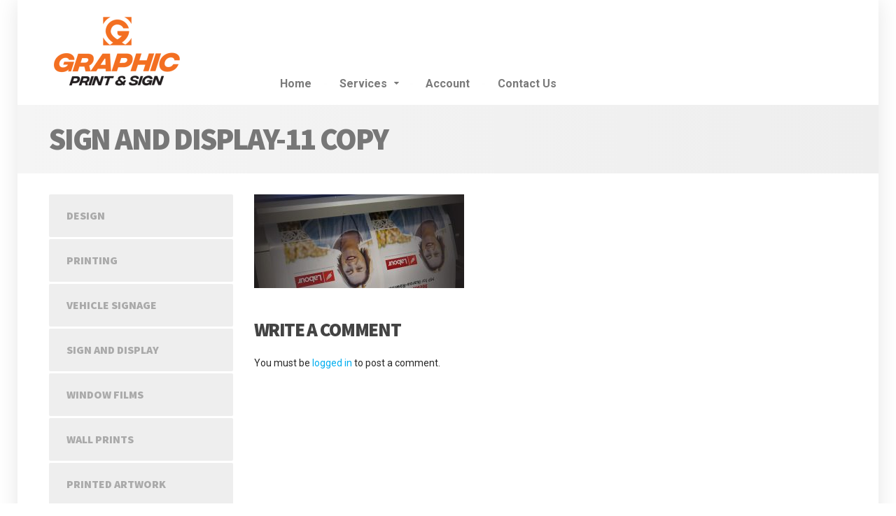

--- FILE ---
content_type: text/html; charset=UTF-8
request_url: https://graphicps.co.nz/sign-and-display/sign-and-display-11-copy/
body_size: 9461
content:

<!DOCTYPE html>
<html  xmlns="http://www.w3.org/1999/xhtml" prefix="" lang="en-US">
	<head>
		<meta charset="UTF-8" />
		<meta name="viewport" content="width=device-width, initial-scale=1.0" />
		<link rel="pingback" href="https://graphicps.co.nz/xmlrpc.php" />

		
<!-- BEGIN Metadata added by the Add-Meta-Tags WordPress plugin -->
<meta name="robots" content="noodp,noydir" />
<!-- END Metadata added by the Add-Meta-Tags WordPress plugin -->

<meta name='robots' content='index, follow, max-image-preview:large, max-snippet:-1, max-video-preview:-1' />

	<!-- This site is optimized with the Yoast SEO plugin v26.7 - https://yoast.com/wordpress/plugins/seo/ -->
	<title>Sign and Display-11 copy - Graphic</title>
	<link rel="canonical" href="https://graphicps.co.nz/sign-and-display/sign-and-display-11-copy/" />
	<meta property="og:locale" content="en_US" />
	<meta property="og:type" content="article" />
	<meta property="og:title" content="Sign and Display-11 copy - Graphic" />
	<meta property="og:url" content="https://graphicps.co.nz/sign-and-display/sign-and-display-11-copy/" />
	<meta property="og:site_name" content="Graphic" />
	<meta property="article:publisher" content="https://www.facebook.com/graphicworkslimited" />
	<meta property="og:image" content="https://graphicps.co.nz/sign-and-display/sign-and-display-11-copy" />
	<meta property="og:image:width" content="1205" />
	<meta property="og:image:height" content="539" />
	<meta property="og:image:type" content="image/jpeg" />
	<meta name="twitter:card" content="summary_large_image" />
	<script type="application/ld+json" class="yoast-schema-graph">{"@context":"https://schema.org","@graph":[{"@type":"WebPage","@id":"https://graphicps.co.nz/sign-and-display/sign-and-display-11-copy/","url":"https://graphicps.co.nz/sign-and-display/sign-and-display-11-copy/","name":"Sign and Display-11 copy - Graphic","isPartOf":{"@id":"https://graphicps.co.nz/#website"},"primaryImageOfPage":{"@id":"https://graphicps.co.nz/sign-and-display/sign-and-display-11-copy/#primaryimage"},"image":{"@id":"https://graphicps.co.nz/sign-and-display/sign-and-display-11-copy/#primaryimage"},"thumbnailUrl":"https://graphicps.co.nz/wp-content/uploads/2020/04/Sign-and-Display-11-copy.jpg","datePublished":"2020-04-23T02:05:13+00:00","breadcrumb":{"@id":"https://graphicps.co.nz/sign-and-display/sign-and-display-11-copy/#breadcrumb"},"inLanguage":"en-US","potentialAction":[{"@type":"ReadAction","target":["https://graphicps.co.nz/sign-and-display/sign-and-display-11-copy/"]}]},{"@type":"ImageObject","inLanguage":"en-US","@id":"https://graphicps.co.nz/sign-and-display/sign-and-display-11-copy/#primaryimage","url":"https://graphicps.co.nz/wp-content/uploads/2020/04/Sign-and-Display-11-copy.jpg","contentUrl":"https://graphicps.co.nz/wp-content/uploads/2020/04/Sign-and-Display-11-copy.jpg","width":1205,"height":539},{"@type":"BreadcrumbList","@id":"https://graphicps.co.nz/sign-and-display/sign-and-display-11-copy/#breadcrumb","itemListElement":[{"@type":"ListItem","position":1,"name":"Home","item":"https://graphicps.co.nz/"},{"@type":"ListItem","position":2,"name":"Sign and Display","item":"https://graphicps.co.nz/sign-and-display/"},{"@type":"ListItem","position":3,"name":"Sign and Display-11 copy"}]},{"@type":"WebSite","@id":"https://graphicps.co.nz/#website","url":"https://graphicps.co.nz/","name":"Graphic","description":"Print and Sign","publisher":{"@id":"https://graphicps.co.nz/#organization"},"potentialAction":[{"@type":"SearchAction","target":{"@type":"EntryPoint","urlTemplate":"https://graphicps.co.nz/?s={search_term_string}"},"query-input":{"@type":"PropertyValueSpecification","valueRequired":true,"valueName":"search_term_string"}}],"inLanguage":"en-US"},{"@type":"Organization","@id":"https://graphicps.co.nz/#organization","name":"Graphic Works","url":"https://graphicps.co.nz/","logo":{"@type":"ImageObject","inLanguage":"en-US","@id":"https://graphicps.co.nz/#/schema/logo/image/","url":"https://graphicps.co.nz/wp-content/uploads/2016/02/Logo2.png","contentUrl":"https://graphicps.co.nz/wp-content/uploads/2016/02/Logo2.png","width":304,"height":50,"caption":"Graphic Works"},"image":{"@id":"https://graphicps.co.nz/#/schema/logo/image/"},"sameAs":["https://www.facebook.com/graphicworkslimited"]}]}</script>
	<!-- / Yoast SEO plugin. -->


<link rel='dns-prefetch' href='//fonts.googleapis.com' />
<link rel="alternate" type="application/rss+xml" title="Graphic &raquo; Feed" href="https://graphicps.co.nz/feed/" />
<link rel="alternate" type="application/rss+xml" title="Graphic &raquo; Comments Feed" href="https://graphicps.co.nz/comments/feed/" />
<link rel="alternate" type="application/rss+xml" title="Graphic &raquo; Sign and Display-11 copy Comments Feed" href="https://graphicps.co.nz/sign-and-display/sign-and-display-11-copy/feed/" />
<link rel="alternate" title="oEmbed (JSON)" type="application/json+oembed" href="https://graphicps.co.nz/wp-json/oembed/1.0/embed?url=https%3A%2F%2Fgraphicps.co.nz%2Fsign-and-display%2Fsign-and-display-11-copy%2F" />
<link rel="alternate" title="oEmbed (XML)" type="text/xml+oembed" href="https://graphicps.co.nz/wp-json/oembed/1.0/embed?url=https%3A%2F%2Fgraphicps.co.nz%2Fsign-and-display%2Fsign-and-display-11-copy%2F&#038;format=xml" />
<style id='wp-img-auto-sizes-contain-inline-css' type='text/css'>
img:is([sizes=auto i],[sizes^="auto," i]){contain-intrinsic-size:3000px 1500px}
/*# sourceURL=wp-img-auto-sizes-contain-inline-css */
</style>
<style id='wp-emoji-styles-inline-css' type='text/css'>

	img.wp-smiley, img.emoji {
		display: inline !important;
		border: none !important;
		box-shadow: none !important;
		height: 1em !important;
		width: 1em !important;
		margin: 0 0.07em !important;
		vertical-align: -0.1em !important;
		background: none !important;
		padding: 0 !important;
	}
/*# sourceURL=wp-emoji-styles-inline-css */
</style>
<style id='wp-block-library-inline-css' type='text/css'>
:root{--wp-block-synced-color:#7a00df;--wp-block-synced-color--rgb:122,0,223;--wp-bound-block-color:var(--wp-block-synced-color);--wp-editor-canvas-background:#ddd;--wp-admin-theme-color:#007cba;--wp-admin-theme-color--rgb:0,124,186;--wp-admin-theme-color-darker-10:#006ba1;--wp-admin-theme-color-darker-10--rgb:0,107,160.5;--wp-admin-theme-color-darker-20:#005a87;--wp-admin-theme-color-darker-20--rgb:0,90,135;--wp-admin-border-width-focus:2px}@media (min-resolution:192dpi){:root{--wp-admin-border-width-focus:1.5px}}.wp-element-button{cursor:pointer}:root .has-very-light-gray-background-color{background-color:#eee}:root .has-very-dark-gray-background-color{background-color:#313131}:root .has-very-light-gray-color{color:#eee}:root .has-very-dark-gray-color{color:#313131}:root .has-vivid-green-cyan-to-vivid-cyan-blue-gradient-background{background:linear-gradient(135deg,#00d084,#0693e3)}:root .has-purple-crush-gradient-background{background:linear-gradient(135deg,#34e2e4,#4721fb 50%,#ab1dfe)}:root .has-hazy-dawn-gradient-background{background:linear-gradient(135deg,#faaca8,#dad0ec)}:root .has-subdued-olive-gradient-background{background:linear-gradient(135deg,#fafae1,#67a671)}:root .has-atomic-cream-gradient-background{background:linear-gradient(135deg,#fdd79a,#004a59)}:root .has-nightshade-gradient-background{background:linear-gradient(135deg,#330968,#31cdcf)}:root .has-midnight-gradient-background{background:linear-gradient(135deg,#020381,#2874fc)}:root{--wp--preset--font-size--normal:16px;--wp--preset--font-size--huge:42px}.has-regular-font-size{font-size:1em}.has-larger-font-size{font-size:2.625em}.has-normal-font-size{font-size:var(--wp--preset--font-size--normal)}.has-huge-font-size{font-size:var(--wp--preset--font-size--huge)}.has-text-align-center{text-align:center}.has-text-align-left{text-align:left}.has-text-align-right{text-align:right}.has-fit-text{white-space:nowrap!important}#end-resizable-editor-section{display:none}.aligncenter{clear:both}.items-justified-left{justify-content:flex-start}.items-justified-center{justify-content:center}.items-justified-right{justify-content:flex-end}.items-justified-space-between{justify-content:space-between}.screen-reader-text{border:0;clip-path:inset(50%);height:1px;margin:-1px;overflow:hidden;padding:0;position:absolute;width:1px;word-wrap:normal!important}.screen-reader-text:focus{background-color:#ddd;clip-path:none;color:#444;display:block;font-size:1em;height:auto;left:5px;line-height:normal;padding:15px 23px 14px;text-decoration:none;top:5px;width:auto;z-index:100000}html :where(.has-border-color){border-style:solid}html :where([style*=border-top-color]){border-top-style:solid}html :where([style*=border-right-color]){border-right-style:solid}html :where([style*=border-bottom-color]){border-bottom-style:solid}html :where([style*=border-left-color]){border-left-style:solid}html :where([style*=border-width]){border-style:solid}html :where([style*=border-top-width]){border-top-style:solid}html :where([style*=border-right-width]){border-right-style:solid}html :where([style*=border-bottom-width]){border-bottom-style:solid}html :where([style*=border-left-width]){border-left-style:solid}html :where(img[class*=wp-image-]){height:auto;max-width:100%}:where(figure){margin:0 0 1em}html :where(.is-position-sticky){--wp-admin--admin-bar--position-offset:var(--wp-admin--admin-bar--height,0px)}@media screen and (max-width:600px){html :where(.is-position-sticky){--wp-admin--admin-bar--position-offset:0px}}

/*# sourceURL=wp-block-library-inline-css */
</style><style id='global-styles-inline-css' type='text/css'>
:root{--wp--preset--aspect-ratio--square: 1;--wp--preset--aspect-ratio--4-3: 4/3;--wp--preset--aspect-ratio--3-4: 3/4;--wp--preset--aspect-ratio--3-2: 3/2;--wp--preset--aspect-ratio--2-3: 2/3;--wp--preset--aspect-ratio--16-9: 16/9;--wp--preset--aspect-ratio--9-16: 9/16;--wp--preset--color--black: #000000;--wp--preset--color--cyan-bluish-gray: #abb8c3;--wp--preset--color--white: #ffffff;--wp--preset--color--pale-pink: #f78da7;--wp--preset--color--vivid-red: #cf2e2e;--wp--preset--color--luminous-vivid-orange: #ff6900;--wp--preset--color--luminous-vivid-amber: #fcb900;--wp--preset--color--light-green-cyan: #7bdcb5;--wp--preset--color--vivid-green-cyan: #00d084;--wp--preset--color--pale-cyan-blue: #8ed1fc;--wp--preset--color--vivid-cyan-blue: #0693e3;--wp--preset--color--vivid-purple: #9b51e0;--wp--preset--gradient--vivid-cyan-blue-to-vivid-purple: linear-gradient(135deg,rgb(6,147,227) 0%,rgb(155,81,224) 100%);--wp--preset--gradient--light-green-cyan-to-vivid-green-cyan: linear-gradient(135deg,rgb(122,220,180) 0%,rgb(0,208,130) 100%);--wp--preset--gradient--luminous-vivid-amber-to-luminous-vivid-orange: linear-gradient(135deg,rgb(252,185,0) 0%,rgb(255,105,0) 100%);--wp--preset--gradient--luminous-vivid-orange-to-vivid-red: linear-gradient(135deg,rgb(255,105,0) 0%,rgb(207,46,46) 100%);--wp--preset--gradient--very-light-gray-to-cyan-bluish-gray: linear-gradient(135deg,rgb(238,238,238) 0%,rgb(169,184,195) 100%);--wp--preset--gradient--cool-to-warm-spectrum: linear-gradient(135deg,rgb(74,234,220) 0%,rgb(151,120,209) 20%,rgb(207,42,186) 40%,rgb(238,44,130) 60%,rgb(251,105,98) 80%,rgb(254,248,76) 100%);--wp--preset--gradient--blush-light-purple: linear-gradient(135deg,rgb(255,206,236) 0%,rgb(152,150,240) 100%);--wp--preset--gradient--blush-bordeaux: linear-gradient(135deg,rgb(254,205,165) 0%,rgb(254,45,45) 50%,rgb(107,0,62) 100%);--wp--preset--gradient--luminous-dusk: linear-gradient(135deg,rgb(255,203,112) 0%,rgb(199,81,192) 50%,rgb(65,88,208) 100%);--wp--preset--gradient--pale-ocean: linear-gradient(135deg,rgb(255,245,203) 0%,rgb(182,227,212) 50%,rgb(51,167,181) 100%);--wp--preset--gradient--electric-grass: linear-gradient(135deg,rgb(202,248,128) 0%,rgb(113,206,126) 100%);--wp--preset--gradient--midnight: linear-gradient(135deg,rgb(2,3,129) 0%,rgb(40,116,252) 100%);--wp--preset--font-size--small: 13px;--wp--preset--font-size--medium: 20px;--wp--preset--font-size--large: 36px;--wp--preset--font-size--x-large: 42px;--wp--preset--spacing--20: 0.44rem;--wp--preset--spacing--30: 0.67rem;--wp--preset--spacing--40: 1rem;--wp--preset--spacing--50: 1.5rem;--wp--preset--spacing--60: 2.25rem;--wp--preset--spacing--70: 3.38rem;--wp--preset--spacing--80: 5.06rem;--wp--preset--shadow--natural: 6px 6px 9px rgba(0, 0, 0, 0.2);--wp--preset--shadow--deep: 12px 12px 50px rgba(0, 0, 0, 0.4);--wp--preset--shadow--sharp: 6px 6px 0px rgba(0, 0, 0, 0.2);--wp--preset--shadow--outlined: 6px 6px 0px -3px rgb(255, 255, 255), 6px 6px rgb(0, 0, 0);--wp--preset--shadow--crisp: 6px 6px 0px rgb(0, 0, 0);}:where(.is-layout-flex){gap: 0.5em;}:where(.is-layout-grid){gap: 0.5em;}body .is-layout-flex{display: flex;}.is-layout-flex{flex-wrap: wrap;align-items: center;}.is-layout-flex > :is(*, div){margin: 0;}body .is-layout-grid{display: grid;}.is-layout-grid > :is(*, div){margin: 0;}:where(.wp-block-columns.is-layout-flex){gap: 2em;}:where(.wp-block-columns.is-layout-grid){gap: 2em;}:where(.wp-block-post-template.is-layout-flex){gap: 1.25em;}:where(.wp-block-post-template.is-layout-grid){gap: 1.25em;}.has-black-color{color: var(--wp--preset--color--black) !important;}.has-cyan-bluish-gray-color{color: var(--wp--preset--color--cyan-bluish-gray) !important;}.has-white-color{color: var(--wp--preset--color--white) !important;}.has-pale-pink-color{color: var(--wp--preset--color--pale-pink) !important;}.has-vivid-red-color{color: var(--wp--preset--color--vivid-red) !important;}.has-luminous-vivid-orange-color{color: var(--wp--preset--color--luminous-vivid-orange) !important;}.has-luminous-vivid-amber-color{color: var(--wp--preset--color--luminous-vivid-amber) !important;}.has-light-green-cyan-color{color: var(--wp--preset--color--light-green-cyan) !important;}.has-vivid-green-cyan-color{color: var(--wp--preset--color--vivid-green-cyan) !important;}.has-pale-cyan-blue-color{color: var(--wp--preset--color--pale-cyan-blue) !important;}.has-vivid-cyan-blue-color{color: var(--wp--preset--color--vivid-cyan-blue) !important;}.has-vivid-purple-color{color: var(--wp--preset--color--vivid-purple) !important;}.has-black-background-color{background-color: var(--wp--preset--color--black) !important;}.has-cyan-bluish-gray-background-color{background-color: var(--wp--preset--color--cyan-bluish-gray) !important;}.has-white-background-color{background-color: var(--wp--preset--color--white) !important;}.has-pale-pink-background-color{background-color: var(--wp--preset--color--pale-pink) !important;}.has-vivid-red-background-color{background-color: var(--wp--preset--color--vivid-red) !important;}.has-luminous-vivid-orange-background-color{background-color: var(--wp--preset--color--luminous-vivid-orange) !important;}.has-luminous-vivid-amber-background-color{background-color: var(--wp--preset--color--luminous-vivid-amber) !important;}.has-light-green-cyan-background-color{background-color: var(--wp--preset--color--light-green-cyan) !important;}.has-vivid-green-cyan-background-color{background-color: var(--wp--preset--color--vivid-green-cyan) !important;}.has-pale-cyan-blue-background-color{background-color: var(--wp--preset--color--pale-cyan-blue) !important;}.has-vivid-cyan-blue-background-color{background-color: var(--wp--preset--color--vivid-cyan-blue) !important;}.has-vivid-purple-background-color{background-color: var(--wp--preset--color--vivid-purple) !important;}.has-black-border-color{border-color: var(--wp--preset--color--black) !important;}.has-cyan-bluish-gray-border-color{border-color: var(--wp--preset--color--cyan-bluish-gray) !important;}.has-white-border-color{border-color: var(--wp--preset--color--white) !important;}.has-pale-pink-border-color{border-color: var(--wp--preset--color--pale-pink) !important;}.has-vivid-red-border-color{border-color: var(--wp--preset--color--vivid-red) !important;}.has-luminous-vivid-orange-border-color{border-color: var(--wp--preset--color--luminous-vivid-orange) !important;}.has-luminous-vivid-amber-border-color{border-color: var(--wp--preset--color--luminous-vivid-amber) !important;}.has-light-green-cyan-border-color{border-color: var(--wp--preset--color--light-green-cyan) !important;}.has-vivid-green-cyan-border-color{border-color: var(--wp--preset--color--vivid-green-cyan) !important;}.has-pale-cyan-blue-border-color{border-color: var(--wp--preset--color--pale-cyan-blue) !important;}.has-vivid-cyan-blue-border-color{border-color: var(--wp--preset--color--vivid-cyan-blue) !important;}.has-vivid-purple-border-color{border-color: var(--wp--preset--color--vivid-purple) !important;}.has-vivid-cyan-blue-to-vivid-purple-gradient-background{background: var(--wp--preset--gradient--vivid-cyan-blue-to-vivid-purple) !important;}.has-light-green-cyan-to-vivid-green-cyan-gradient-background{background: var(--wp--preset--gradient--light-green-cyan-to-vivid-green-cyan) !important;}.has-luminous-vivid-amber-to-luminous-vivid-orange-gradient-background{background: var(--wp--preset--gradient--luminous-vivid-amber-to-luminous-vivid-orange) !important;}.has-luminous-vivid-orange-to-vivid-red-gradient-background{background: var(--wp--preset--gradient--luminous-vivid-orange-to-vivid-red) !important;}.has-very-light-gray-to-cyan-bluish-gray-gradient-background{background: var(--wp--preset--gradient--very-light-gray-to-cyan-bluish-gray) !important;}.has-cool-to-warm-spectrum-gradient-background{background: var(--wp--preset--gradient--cool-to-warm-spectrum) !important;}.has-blush-light-purple-gradient-background{background: var(--wp--preset--gradient--blush-light-purple) !important;}.has-blush-bordeaux-gradient-background{background: var(--wp--preset--gradient--blush-bordeaux) !important;}.has-luminous-dusk-gradient-background{background: var(--wp--preset--gradient--luminous-dusk) !important;}.has-pale-ocean-gradient-background{background: var(--wp--preset--gradient--pale-ocean) !important;}.has-electric-grass-gradient-background{background: var(--wp--preset--gradient--electric-grass) !important;}.has-midnight-gradient-background{background: var(--wp--preset--gradient--midnight) !important;}.has-small-font-size{font-size: var(--wp--preset--font-size--small) !important;}.has-medium-font-size{font-size: var(--wp--preset--font-size--medium) !important;}.has-large-font-size{font-size: var(--wp--preset--font-size--large) !important;}.has-x-large-font-size{font-size: var(--wp--preset--font-size--x-large) !important;}
/*# sourceURL=global-styles-inline-css */
</style>

<style id='classic-theme-styles-inline-css' type='text/css'>
/*! This file is auto-generated */
.wp-block-button__link{color:#fff;background-color:#32373c;border-radius:9999px;box-shadow:none;text-decoration:none;padding:calc(.667em + 2px) calc(1.333em + 2px);font-size:1.125em}.wp-block-file__button{background:#32373c;color:#fff;text-decoration:none}
/*# sourceURL=/wp-includes/css/classic-themes.min.css */
</style>
<link rel='stylesheet' id='cptch_stylesheet-css' href='https://graphicps.co.nz/wp-content/plugins/captcha/css/front_end_style.css?ver=4.4.5' type='text/css' media='all' />
<link rel='stylesheet' id='dashicons-css' href='https://graphicps.co.nz/wp-includes/css/dashicons.min.css?ver=6.9' type='text/css' media='all' />
<link rel='stylesheet' id='cptch_desktop_style-css' href='https://graphicps.co.nz/wp-content/plugins/captcha/css/desktop_style.css?ver=4.4.5' type='text/css' media='all' />
<link rel='stylesheet' id='cargopress-main-css' href='https://graphicps.co.nz/wp-content/themes/cargopress-pt/style.css?ver=1.8.0' type='text/css' media='all' />
<style id='cargopress-main-inline-css' type='text/css'>
/* WP Customizer start */
.header, .header .icon-box__title { color: #aaaaaa; }
.header .icon-box__subtitle { color: #474747; }
.top, .top-navigation .sub-menu > li > a { background-color: #ffffff; }
.top, .top-navigation .sub-menu > li > a { border-bottom-color: #f7f7f7; }
.top-navigation .sub-menu > li > .sub-menu { border-left-color: #f7f7f7; }
.top, .top-navigation > li > a, .top-navigation .sub-menu > li > a { color: #aaaaaa; }
.top-navigation > li > a:hover, .top-navigation > li > a:focus, .top-navigation .sub-menu > li > a:focus, .top-navigation .sub-menu > li > a:hover { color: #919191; }
.header__widgets, .header__logo, .header__container::before, .header__container::after, .header__logo::after { background-color: #ffffff; }
@media (max-width: 991px) { .header__container, .main-navigation .sub-menu>li>a { background-color: #ffffff; } }
.breadcrumbs { background-color: #ffffff; }
.breadcrumbs a::before, .breadcrumbs a::after { background-color: #e6e6e6; }
.breadcrumbs a { color: #444444; }
.breadcrumbs a:hover { color: #373737; }
.breadcrumbs { color: #444444; }
@media (min-width: 992px) { .header__container, .is-sticky-nav .header__navigation { background-color: #ffffff; } }
.navbar-toggle, .jumbotron { background-color: #ffffff; }
.navbar-toggle:hover { background-color: #e6e6e6; }
@media (min-width: 992px) { .social-icons__link, .social-icons__link:hover { color: #ffffff; } }
@media (min-width: 992px) { .main-navigation > li > a, .main-navigation .menu-item-has-children::after, .main-navigation > li:hover > a, .main-navigation > li:focus > a { color: #7a7a7a; } }
@media (min-width: 992px) { .main-navigation .menu-item-has-children:hover > a, .main-navigation .sub-menu > li > a, .main-navigation ul.sub-menu { background-color: #f4f4f4; } }
@media (min-width: 992px) { .main-navigation .sub-menu > li > a, .main-navigation .sub-menu .menu-item-has-children::after { color: #7a7a7a; } }
@media (min-width: 992px) { .main-navigation .menu-item-has-children:hover > a, .main-navigation .sub-menu > li > a:hover, .main-navigation .menu-item-has-children:hover::after, .main-navigation .sub-menu .menu-item-has-children:hover::after { color: #1f425d; } }
@media (max-width: 991px) { .main-navigation > li > a { color: #444444; } }
@media (max-width: 991px) { .main-navigation > li:hover > a, .main-navigation > li:focus > a { color: #1f425d; } }
@media (max-width: 991px) { .main-navigation .sub-menu > li > a { color: #999999; } }
@media (max-width: 991px) { .main-navigation .sub-menu > li > a:hover { color: #1f425d; } }
.main-title { background-image: url(""); }
.main-title h1, .main-title h2 { color: #777777; }
.main-title h3 { color: #5b5b5b; }
body, .widget_pw_icon_box .icon-box__subtitle { color: #282828; }
h1, h2, h3, h4, h5, h6, hentry__title, .hentry__title a, .page-box__title a { color: #444444; }
.header .icon-box .fa, .number-counter__icon, hr.hr-quote::after { color: #e21f2f; }
.latest-news__date, .sticky .btn--post, .main-navigation > .current-menu-item > a::after, .main-navigation > li:hover > a::after, .main-navigation > li:focus > a::after, body.woocommerce-page span.onsale, .woocommerce span.onsale { background-color: #e21f2f; }
.latest-news__date::after { border-top-color: #ce0b1b; }
.sticky .btn--post { border-color: #e21f2f; }
.btn-info, .btn-primary, .testimonial__quote::before, .widget_search .search-submit, .sidebar .widget_nav_menu ul > li.current-menu-item a, .pagination .current, body.woocommerce-page .widget_shopping_cart_content .buttons .checkout, body.woocommerce-page nav.woocommerce-pagination ul li span.current, body.woocommerce-page button.button.alt, body.woocommerce-page div.product .woocommerce-tabs ul.tabs li.active, body.woocommerce-page .woocommerce-error a.button, body.woocommerce-page .woocommerce-info a.button, body.woocommerce-page .woocommerce-message a.button, .woocommerce-cart .wc-proceed-to-checkout a.checkout-button, body.woocommerce-page #payment #place_order, body.woocommerce-page #review_form #respond input#submit, .woocommerce button.button.alt:disabled, .woocommerce button.button.alt:disabled:hover, .woocommerce button.button.alt:disabled[disabled], .woocommerce button.button.alt:disabled[disabled]:hover, .widget_calendar caption { background-color: #00aeef; }
.btn-info, .btn-primary, body.woocommerce-page .widget_shopping_cart_content .buttons .checkout { border-color: #00aeef; }
.btn-info:hover, .open > .btn-info.dropdown-toggle, .btn-info.active, .btn-info.focus, .btn-info:active, .btn-info:focus, .btn-primary:hover, .btn-primary:focus, .btn-primary:active, .open > .btn-primary.dropdown-toggle, .btn-primary.active, .btn-primary.focus, .widget_search .search-submit:hover, .widget_search .search-submit:focus, body.woocommerce-page .widget_shopping_cart_content .buttons .checkout:hover, body.woocommerce-page button.button.alt:hover, body.woocommerce-page .woocommerce-error a.button:hover, body.woocommerce-page .woocommerce-info a.button:hover, body.woocommerce-page .woocommerce-message a.button:hover, .woocommerce-cart .wc-proceed-to-checkout a.checkout-button:hover, body.woocommerce-page #payment #place_order:hover, body.woocommerce-page #review_form #respond input#submit:hover { background-color: #00a1e2; }
.btn-info:hover, .open > .btn-info.dropdown-toggle, .btn-info.active, .btn-info.focus, .btn-info:active, .btn-info:focus, .btn-primary:hover, .btn-primary:focus, .btn-primary:active, .open > .btn-primary.dropdown-toggle, .btn-primary.active, .btn-primary.focus, body.woocommerce-page .widget_shopping_cart_content .buttons .checkout:hover { border-color: #00a1e2; }
a, .latest-news--more-news::after, .widget_pw_icon_box .icon-box:hover .fa, body.woocommerce-page ul.products li.product a:hover img, .woocommerce ul.products li.product a:hover img, body.woocommerce-page ul.products li.product .price, .woocommerce ul.products li.product .price, body.woocommerce-page .star-rating, .woocommerce .star-rating, body.woocommerce-page div.product p.price, body.woocommerce-page p.stars a { color: #00aeef; }
a:hover, a:focus { color: #00a1e2; }
.widget_pw_icon_box .icon-box:hover, .logo-panel img:hover { border-bottom-color: #00aeef; }
.footer-top, .footer::before, .footer::after, .footer-top::before, .footer-top::after { background-color: #ffffff; }
.footer .icon-container--square, .footer .icon-container--circle { color: #ffffff; }
.footer-top__headings { color: #969696; }
.footer-top, .footer-top .textwidget { color: #7c7c7c; }
.footer .widget_nav_menu ul > li > a { color: #7c7c7c; }
.footer-bottom { background-color: #ffffff; }
.footer-bottom { color: #8c8c8c; }
.footer-bottom a { color: #d8d8d8; }
.footer-bottom a:hover { color: #e5e5e5; }
/* WP Customizer end */

			@media (min-width: 992px) {
				.header__logo {
					width: 270px;
				}
				.header__widgets {
					width: calc(100% - 270px);
				}
				.header__navigation {
					width: 75%;
				}
			}
			@media (min-width: 1200px) {
				.header__navigation {
					width: calc(80% - 300px);
					margin-left: 300px;
				}
			}
.main-title { background-color: #afafaf }

			@media (min-width: 992px){
				.header__logo img {
					margin-top: 15px;
				}
			}

/* User custom CSS start */
.widget_black-studio-tinymce p, .widget_text p, .wpb_wrapper p { font-size: 15px; }

.main-title { background: linear-gradient(to right, #f5f5f5 0%, #eeeeee 100%);padding: 25px 0; margin-bottom: 30px;}

@media (min-width: 992px) { .breadcrumbs {margin-bottom: 30px;} }

.widget-title {margin-bottom: 20px; position: relative;}

  .col-md-9 {width: 75%;}

@media (min-width: 992px) { .footer-top {padding: 30px 0;} }

.footer-top__headings { color: #ffffff; font-size: 21px; margin-top: 0;margin-bottom: 14px;}

/* User custom CSS end */

/*# sourceURL=cargopress-main-inline-css */
</style>
<link rel='stylesheet' id='google-fonts-css' href='//fonts.googleapis.com/css?family=Roboto%3A400%2C700%7CSource+Sans+Pro%3A700%2C900&#038;subset=latin' type='text/css' media='all' />
<link rel='stylesheet' id='colorbox-css' href='https://graphicps.co.nz/wp-content/plugins/slideshow-gallery/views/default/css/colorbox.css?ver=1.3.19' type='text/css' media='all' />
<link rel='stylesheet' id='fontawesome-css' href='https://graphicps.co.nz/wp-content/plugins/slideshow-gallery/views/default/css/fontawesome.css?ver=4.4.0' type='text/css' media='all' />
<script type="text/javascript" src="https://graphicps.co.nz/wp-content/themes/cargopress-pt/assets/js/modernizr.custom.24530.js" id="cargopress-modernizr-js"></script>
<script type="text/javascript" src="https://graphicps.co.nz/wp-content/themes/cargopress-pt/bower_components/picturefill/dist/picturefill.min.js?ver=1.2.0" id="cargopress-picturefill-js"></script>
<script type="text/javascript" src="https://graphicps.co.nz/wp-includes/js/jquery/jquery.min.js?ver=3.7.1" id="jquery-core-js"></script>
<script type="text/javascript" src="https://graphicps.co.nz/wp-includes/js/jquery/jquery-migrate.min.js?ver=3.4.1" id="jquery-migrate-js"></script>
<script type="text/javascript" src="https://graphicps.co.nz/wp-content/plugins/slideshow-gallery/views/default/js/gallery.js?ver=1.0" id="slideshow-gallery-js"></script>
<script type="text/javascript" src="https://graphicps.co.nz/wp-content/plugins/slideshow-gallery/views/default/js/colorbox.js?ver=1.6.3" id="colorbox-js"></script>
<script type="text/javascript" src="https://graphicps.co.nz/wp-content/plugins/slideshow-gallery/views/default/js/jquery-ui.js?ver=6.9" id="jquery-ui-effects-js"></script>
<link rel="https://api.w.org/" href="https://graphicps.co.nz/wp-json/" /><link rel="alternate" title="JSON" type="application/json" href="https://graphicps.co.nz/wp-json/wp/v2/media/4022" /><link rel="EditURI" type="application/rsd+xml" title="RSD" href="https://graphicps.co.nz/xmlrpc.php?rsd" />
<meta name="generator" content="WordPress 6.9" />
<link rel='shortlink' href='https://graphicps.co.nz/?p=4022' />
<link rel="icon" href="https://graphicps.co.nz/wp-content/uploads/2020/04/G-32x32.png" sizes="32x32" />
<link rel="icon" href="https://graphicps.co.nz/wp-content/uploads/2020/04/G-192x192.png" sizes="192x192" />
<link rel="apple-touch-icon" href="https://graphicps.co.nz/wp-content/uploads/2020/04/G-180x180.png" />
<meta name="msapplication-TileImage" content="https://graphicps.co.nz/wp-content/uploads/2020/04/G.png" />
	</head>

	<body class="attachment wp-singular attachment-template-default attachmentid-4022 attachment-jpeg wp-theme-cargopress-pt boxed">
	<div class="boxed-container">

	
	<div class="header__container">
		<div class="container">
			<header class="header" role="banner">
				<div class="header__logo">
					<a href="https://graphicps.co.nz">
												<img src="https://graphicps.co.nz/wp-content/uploads/2021/08/Graphic-Print-and-Sign.png" alt="Graphic" srcset="https://graphicps.co.nz/wp-content/uploads/2021/08/Graphic-Print-and-Sign.png" class="img-responsive"  width="193" height="117"  />
											</a>
					<button type="button" class="navbar-toggle" data-toggle="collapse" data-target="#cargopress-navbar-collapse">
						<span class="navbar-toggle__text">MENU</span>
						<span class="navbar-toggle__icon-bar">
							<span class="icon-bar"></span>
							<span class="icon-bar"></span>
							<span class="icon-bar"></span>
						</span>
					</button>
				</div>
				<div class="header__navigation  js-sticky-offset">
					<nav class="collapse  navbar-collapse" role="navigation" aria-label="Main Menu" id="cargopress-navbar-collapse">
						<ul id="menu-main-menu" class="main-navigation  js-main-nav  js-dropdown" role="menubar"><li id="menu-item-673" class="menu-item menu-item-type-post_type menu-item-object-page menu-item-home menu-item-673"><a href="https://graphicps.co.nz/">Home</a></li>
<li id="menu-item-1296" class="menu-item menu-item-type-post_type menu-item-object-page menu-item-has-children menu-item-1296" aria-haspopup="true" aria-expanded="false" tabindex="0"><a href="https://graphicps.co.nz/design/">Services</a>
<ul class="sub-menu" role="menu">
	<li id="menu-item-674" class="menu-item menu-item-type-post_type menu-item-object-page menu-item-674"><a href="https://graphicps.co.nz/design/">Design</a></li>
	<li id="menu-item-675" class="menu-item menu-item-type-post_type menu-item-object-page menu-item-675"><a href="https://graphicps.co.nz/print-consultancy/">Printing</a></li>
	<li id="menu-item-715" class="menu-item menu-item-type-post_type menu-item-object-page menu-item-715"><a href="https://graphicps.co.nz/vehicle-signage/">Vehicle Signage</a></li>
	<li id="menu-item-716" class="menu-item menu-item-type-post_type menu-item-object-page menu-item-716"><a href="https://graphicps.co.nz/sign-and-display/">Sign and Display</a></li>
	<li id="menu-item-2373" class="menu-item menu-item-type-post_type menu-item-object-page menu-item-2373"><a href="https://graphicps.co.nz/window-films/">Window Films</a></li>
	<li id="menu-item-2715" class="menu-item menu-item-type-post_type menu-item-object-page menu-item-2715"><a href="https://graphicps.co.nz/wall-art/">Wall Prints</a></li>
	<li id="menu-item-719" class="menu-item menu-item-type-post_type menu-item-object-page menu-item-719"><a href="https://graphicps.co.nz/printed-artwork/">Printed Artwork</a></li>
</ul>
</li>
<li id="menu-item-2448" class="menu-item menu-item-type-custom menu-item-object-custom menu-item-2448"><a href="/login">Account</a></li>
<li id="menu-item-720" class="menu-item menu-item-type-post_type menu-item-object-page menu-item-720"><a href="https://graphicps.co.nz/contact-us/">Contact Us</a></li>
</ul>					</nav>
				</div>
				<div class="header__widgets">
								</div>
								<div class="header__navigation-widgets">
									</div>
							</header>
		</div>
	</div>
<div class="main-title" style="">
	<div class="container">
		
		<h1 class="main-title__primary">Sign and Display-11 copy</h1>
			</div>
</div>
	<div class="container">
		<div class="row">
			<main class="col-xs-12  col-md-9  col-md-push-3" role="main">
				
				<article class="clearfix post-4022 attachment type-attachment status-inherit hentry">
					<div class="hentry__content">
						<p class="attachment"><a href='https://graphicps.co.nz/wp-content/uploads/2020/04/Sign-and-Display-11-copy.jpg'><img decoding="async" width="300" height="134" src="https://graphicps.co.nz/wp-content/uploads/2020/04/Sign-and-Display-11-copy-300x134.jpg" class="attachment-medium size-medium" alt="" srcset="https://graphicps.co.nz/wp-content/uploads/2020/04/Sign-and-Display-11-copy-300x134.jpg 300w, https://graphicps.co.nz/wp-content/uploads/2020/04/Sign-and-Display-11-copy-1024x458.jpg 1024w, https://graphicps.co.nz/wp-content/uploads/2020/04/Sign-and-Display-11-copy-768x344.jpg 768w, https://graphicps.co.nz/wp-content/uploads/2020/04/Sign-and-Display-11-copy-600x268.jpg 600w, https://graphicps.co.nz/wp-content/uploads/2020/04/Sign-and-Display-11-copy.jpg 1205w" sizes="(max-width: 300px) 100vw, 300px" /></a></p>
					</div>
					<div id="comments" class="comments-post-4022">
	
	
	
			<h2 class="comments__heading">Write a Comment</h2>
	
		<div id="respond" class="comment-respond">
		<h3 id="reply-title" class="comment-reply-title"> <small><a rel="nofollow" id="cancel-comment-reply-link" href="/sign-and-display/sign-and-display-11-copy/#respond" style="display:none;">Cancel reply</a></small></h3><p class="must-log-in">You must be <a href="https://graphicps.co.nz/wp-login.php?redirect_to=https%3A%2F%2Fgraphicps.co.nz%2Fsign-and-display%2Fsign-and-display-11-copy%2F">logged in</a> to post a comment.</p>	</div><!-- #respond -->
	
</div>				</article>

				
			</main>

							<div class="col-xs-12  col-md-3  col-md-pull-9">
					<div class="sidebar" role="complementary">
						<div class="widget  widget_nav_menu"><div class="menu-services-menu-container"><ul id="menu-services-menu" class="menu"><li id="menu-item-1261" class="menu-item menu-item-type-post_type menu-item-object-page menu-item-1261"><a href="https://graphicps.co.nz/design/">Design</a></li>
<li id="menu-item-1262" class="menu-item menu-item-type-post_type menu-item-object-page menu-item-1262"><a href="https://graphicps.co.nz/print-consultancy/">Printing</a></li>
<li id="menu-item-1266" class="menu-item menu-item-type-post_type menu-item-object-page menu-item-1266"><a href="https://graphicps.co.nz/vehicle-signage/">Vehicle Signage</a></li>
<li id="menu-item-1267" class="menu-item menu-item-type-post_type menu-item-object-page menu-item-1267"><a href="https://graphicps.co.nz/sign-and-display/">Sign and Display</a></li>
<li id="menu-item-2371" class="menu-item menu-item-type-post_type menu-item-object-page menu-item-2371"><a href="https://graphicps.co.nz/window-films/">Window Films</a></li>
<li id="menu-item-2714" class="menu-item menu-item-type-post_type menu-item-object-page menu-item-2714"><a href="https://graphicps.co.nz/wall-art/">Wall Prints</a></li>
<li id="menu-item-1270" class="menu-item menu-item-type-post_type menu-item-object-page menu-item-1270"><a href="https://graphicps.co.nz/printed-artwork/">Printed Artwork</a></li>
</ul></div></div>					</div>
				</div>
			
		</div>
	</div>


	<footer class="footer" role="contentinfo">
				<div class="footer-top">
			<div class="container">
				<div class="row">
					<div class="col-xs-12  col-md-4"><div class="widget  widget_black_studio_tinymce"><div class="textwidget"><p><img class="alignleft wp-image-4208 size-full" src="https://graphicps.co.nz/wp-content/uploads/2022/02/Graphic-Print-and-Sign-e1644806985608.jpg" alt="" width="170" height="113" /></p>
</div></div></div><div class="col-xs-12  col-md-4"><div class="widget  widget_nav_menu"><h6 class="footer-top__headings">OUR SERVICES</h6><div class="menu-services-left-container"><ul id="menu-services-left" class="menu"><li id="menu-item-1994" class="menu-item menu-item-type-post_type menu-item-object-page menu-item-1994"><a href="https://graphicps.co.nz/design/">Design</a></li>
<li id="menu-item-1995" class="menu-item menu-item-type-post_type menu-item-object-page menu-item-1995"><a href="https://graphicps.co.nz/print-consultancy/">Printing</a></li>
<li id="menu-item-2010" class="menu-item menu-item-type-post_type menu-item-object-page menu-item-2010"><a href="https://graphicps.co.nz/vehicle-signage/">Vehicle Signage</a></li>
<li id="menu-item-2062" class="menu-item menu-item-type-post_type menu-item-object-page menu-item-2062"><a href="https://graphicps.co.nz/sign-and-display/">Sign and Display</a></li>
<li id="menu-item-2372" class="menu-item menu-item-type-post_type menu-item-object-page menu-item-2372"><a href="https://graphicps.co.nz/window-films/">Window Films</a></li>
<li id="menu-item-2716" class="menu-item menu-item-type-post_type menu-item-object-page menu-item-2716"><a href="https://graphicps.co.nz/wall-art/">Wall Prints</a></li>
<li id="menu-item-2063" class="menu-item menu-item-type-post_type menu-item-object-page menu-item-2063"><a href="https://graphicps.co.nz/printed-artwork/">Printed Artwork</a></li>
</ul></div></div></div><div class="col-xs-12  col-md-4"><div class="widget  widget_black_studio_tinymce"><h6 class="footer-top__headings">CONTACT US</h6><div class="textwidget"><p><span style="color: #000000;">Unit 7b, 12-14 Railway Avenue</span><br />
<span style="color: #000000;">Upper Hutt, Wellington</span><br />
<span style="color: #000000;">New Zealand</span></p>
<p><span style="color: #808080;"><a style="color: #808080;" href="tel:+64 45264858"><span style="color: #000000;">04 526 4858</span></a></span><br />
<span style="color: #808080;"><a style="color: #808080;" href="mailto:office@graphicps.co.nz?Subject=Website%20Enquiry" target="_top"><span style="color: #ff6600;">office@graphicps.co.nz</span></a></span></p>
<p><span style="color: #ff6600;"><a style="color: #ff6600;" href="https://graphicps.co.nz/graphic-print-sign-general-terms-and-conditions-of-trade/" target="_blank" rel="noopener">Graphic Print &amp; Sign General Terms and Conditions of Sale</a></span></p>
</div></div></div>				</div>
			</div>
		</div>
				<div class="footer-bottom">
			<div class="container">
				<div class="footer-bottom__left">
					Copyright © 2018 Graphic Print &#038; Sign Ltd. All rights reserved.				</div>
				<div class="footer-bottom__right">
									</div>
			</div>
		</div>
	</footer>
	</div><!-- end of .boxed-container -->

	


<script type="speculationrules">
{"prefetch":[{"source":"document","where":{"and":[{"href_matches":"/*"},{"not":{"href_matches":["/wp-*.php","/wp-admin/*","/wp-content/uploads/*","/wp-content/*","/wp-content/plugins/*","/wp-content/themes/cargopress-pt/*","/*\\?(.+)"]}},{"not":{"selector_matches":"a[rel~=\"nofollow\"]"}},{"not":{"selector_matches":".no-prefetch, .no-prefetch a"}}]},"eagerness":"conservative"}]}
</script>
<script type="text/javascript" src="https://graphicps.co.nz/wp-includes/js/underscore.min.js?ver=1.13.7" id="underscore-js"></script>
<script type="text/javascript" id="cargopress-main-js-extra">
/* <![CDATA[ */
var CargoPressVars = {"pathToTheme":"https://graphicps.co.nz/wp-content/themes/cargopress-pt"};
//# sourceURL=cargopress-main-js-extra
/* ]]> */
</script>
<script type="text/javascript" src="https://graphicps.co.nz/wp-content/themes/cargopress-pt/assets/js/main.min.js?ver=1.8.0" id="cargopress-main-js"></script>
<script type="text/javascript" src="https://graphicps.co.nz/wp-includes/js/comment-reply.min.js?ver=6.9" id="comment-reply-js" async="async" data-wp-strategy="async" fetchpriority="low"></script>
<script type="text/javascript" src="https://graphicps.co.nz/wp-content/themes/cargopress-pt/vendor/proteusthemes/wai-aria-walker-nav-menu/wai-aria.js" id="wp-wai-aria-js"></script>
<script id="wp-emoji-settings" type="application/json">
{"baseUrl":"https://s.w.org/images/core/emoji/17.0.2/72x72/","ext":".png","svgUrl":"https://s.w.org/images/core/emoji/17.0.2/svg/","svgExt":".svg","source":{"concatemoji":"https://graphicps.co.nz/wp-includes/js/wp-emoji-release.min.js?ver=6.9"}}
</script>
<script type="module">
/* <![CDATA[ */
/*! This file is auto-generated */
const a=JSON.parse(document.getElementById("wp-emoji-settings").textContent),o=(window._wpemojiSettings=a,"wpEmojiSettingsSupports"),s=["flag","emoji"];function i(e){try{var t={supportTests:e,timestamp:(new Date).valueOf()};sessionStorage.setItem(o,JSON.stringify(t))}catch(e){}}function c(e,t,n){e.clearRect(0,0,e.canvas.width,e.canvas.height),e.fillText(t,0,0);t=new Uint32Array(e.getImageData(0,0,e.canvas.width,e.canvas.height).data);e.clearRect(0,0,e.canvas.width,e.canvas.height),e.fillText(n,0,0);const a=new Uint32Array(e.getImageData(0,0,e.canvas.width,e.canvas.height).data);return t.every((e,t)=>e===a[t])}function p(e,t){e.clearRect(0,0,e.canvas.width,e.canvas.height),e.fillText(t,0,0);var n=e.getImageData(16,16,1,1);for(let e=0;e<n.data.length;e++)if(0!==n.data[e])return!1;return!0}function u(e,t,n,a){switch(t){case"flag":return n(e,"\ud83c\udff3\ufe0f\u200d\u26a7\ufe0f","\ud83c\udff3\ufe0f\u200b\u26a7\ufe0f")?!1:!n(e,"\ud83c\udde8\ud83c\uddf6","\ud83c\udde8\u200b\ud83c\uddf6")&&!n(e,"\ud83c\udff4\udb40\udc67\udb40\udc62\udb40\udc65\udb40\udc6e\udb40\udc67\udb40\udc7f","\ud83c\udff4\u200b\udb40\udc67\u200b\udb40\udc62\u200b\udb40\udc65\u200b\udb40\udc6e\u200b\udb40\udc67\u200b\udb40\udc7f");case"emoji":return!a(e,"\ud83e\u1fac8")}return!1}function f(e,t,n,a){let r;const o=(r="undefined"!=typeof WorkerGlobalScope&&self instanceof WorkerGlobalScope?new OffscreenCanvas(300,150):document.createElement("canvas")).getContext("2d",{willReadFrequently:!0}),s=(o.textBaseline="top",o.font="600 32px Arial",{});return e.forEach(e=>{s[e]=t(o,e,n,a)}),s}function r(e){var t=document.createElement("script");t.src=e,t.defer=!0,document.head.appendChild(t)}a.supports={everything:!0,everythingExceptFlag:!0},new Promise(t=>{let n=function(){try{var e=JSON.parse(sessionStorage.getItem(o));if("object"==typeof e&&"number"==typeof e.timestamp&&(new Date).valueOf()<e.timestamp+604800&&"object"==typeof e.supportTests)return e.supportTests}catch(e){}return null}();if(!n){if("undefined"!=typeof Worker&&"undefined"!=typeof OffscreenCanvas&&"undefined"!=typeof URL&&URL.createObjectURL&&"undefined"!=typeof Blob)try{var e="postMessage("+f.toString()+"("+[JSON.stringify(s),u.toString(),c.toString(),p.toString()].join(",")+"));",a=new Blob([e],{type:"text/javascript"});const r=new Worker(URL.createObjectURL(a),{name:"wpTestEmojiSupports"});return void(r.onmessage=e=>{i(n=e.data),r.terminate(),t(n)})}catch(e){}i(n=f(s,u,c,p))}t(n)}).then(e=>{for(const n in e)a.supports[n]=e[n],a.supports.everything=a.supports.everything&&a.supports[n],"flag"!==n&&(a.supports.everythingExceptFlag=a.supports.everythingExceptFlag&&a.supports[n]);var t;a.supports.everythingExceptFlag=a.supports.everythingExceptFlag&&!a.supports.flag,a.supports.everything||((t=a.source||{}).concatemoji?r(t.concatemoji):t.wpemoji&&t.twemoji&&(r(t.twemoji),r(t.wpemoji)))});
//# sourceURL=https://graphicps.co.nz/wp-includes/js/wp-emoji-loader.min.js
/* ]]> */
</script>
	</body>
</html>